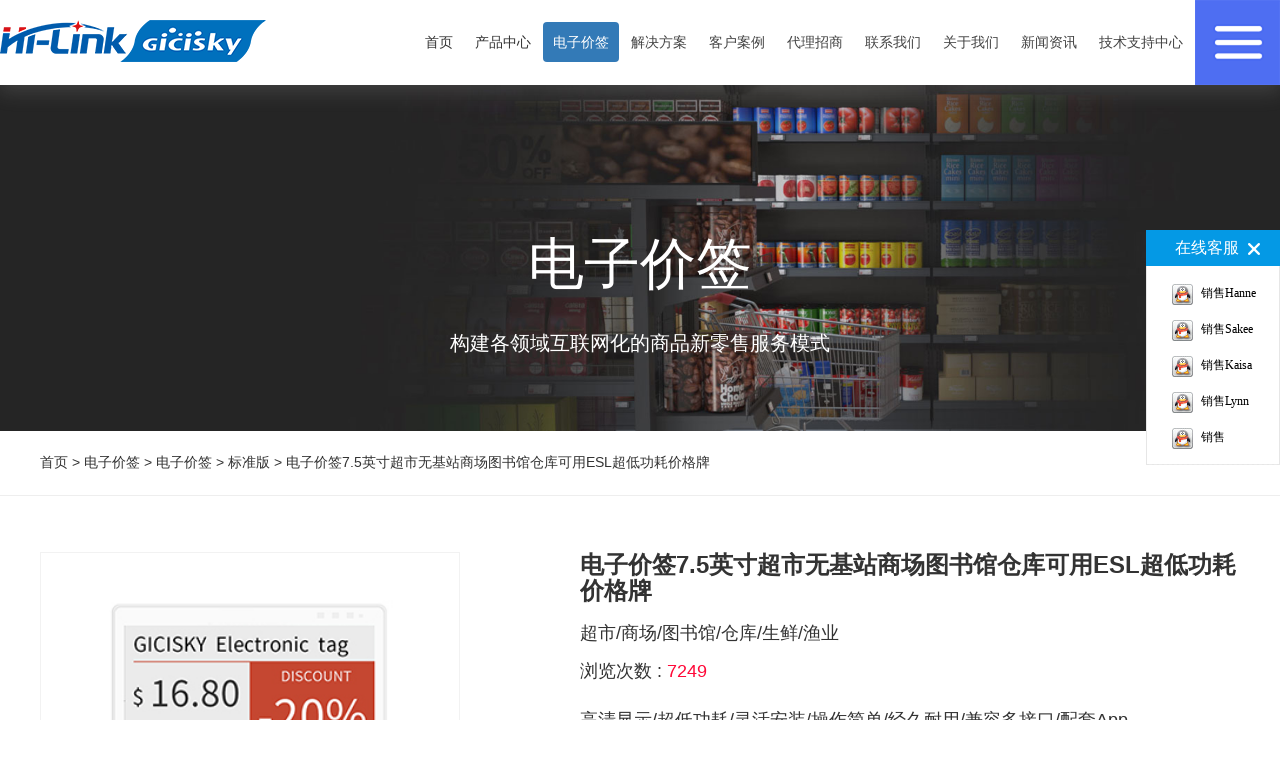

--- FILE ---
content_type: text/html; charset=utf-8
request_url: http://www.gicisky.net/EtagGoods-2.html
body_size: 11325
content:

<!DOCTYPE html>
<html lang="zh-CN"  >
<head>
    <title>GiciskyHQ-1022 - 电子价签 - 标准版 - 电子价签7.5英寸超市无基站商场图书馆仓库可用ESL超低功耗价格牌 - Hi_Link - Gicisky - 武汉极思灵创</title>
    <meta http-equiv="Content-type" content="text/html;charset=UTF-8" />
    <meta name="description" content="武汉极思灵创(Gicisky)串口WIFI模块专家，是深圳市海凌科电子有限公司(Hi-Link)旗下分公司，为您设计产品物联网解决方案,国家高新技术企业,前海股权代码:668537。产品具备FCC,CE,ROHS认证,远销海外,产品支持二次开发,提供一站式智能化解决方案，产品包括电源模块,语音识别模组,蓝牙模块,雷达模块等" />
    <meta name="keywords" content="电源模块,雷达模块,串口WIFI,串口WIFI模块,WIFI智能家居,WIFI方案开发,WIFI无线LED方案,无线路由模块,WIFI开关方案,WIFI插座,智能家居网关方案,Hi-Link,海凌科电子,极思灵创,物联网解决方案,语音识别模组,蓝牙模块,武汉模块,湖北模组,商超电子标签,仓库拣货标签" />
    <meta name="generator" content="gicisky" />
    <meta name="viewport" content="width=device-width, initial-scale=1, shrink-to-fit=no" />
    <meta name="applicable-device" content="pc">

    
    <link href="/css/common.css" rel="stylesheet" type="text/css" />
<link href="/static/plugins/bootstrap/css/bootstrap.min.css" rel="stylesheet" type="text/css" />
<link href="/css/summarize.css" rel="stylesheet" type="text/css" />
<link href="/css/product.css" rel="stylesheet" type="text/css" />

    <script src="/static/js/jquery-1.12.2.min.js"></script>
<script src="/static/plugins/bootstrap/js/bootstrap.min.js"></script>

    
    
    <link rel="apple-touch-icon" sizes="180x180" href="/icons/icons_0/apple-touch-icon.png"><link rel="icon" type="image/png" sizes="32x32" href="/icons/icons_0/favicon-32x32.png"><link rel="icon" type="image/png" sizes="192x192" href="/icons/icons_0/android-chrome-192x192.png"><link rel="icon" type="image/png" sizes="16x16" href="/icons/icons_0/favicon-16x16.png"><link rel="manifest" href="/icons/icons_0/site.webmanifest"><link rel="mask-icon" href="/icons/icons_0/safari-pinned-tab.svg" color="#5bbad5"><link rel="shortcut icon" href="/icons/icons_0/favicon.ico"><meta name="msapplication-TileColor" content="#2d89ef"><meta name="msapplication-TileImage" content="/icons/icons_0/mstile-144x144.png"><meta name="msapplication-config" content="/icons/icons_0/browserconfig.xml"><meta name="theme-color" content="#ffffff">
    
    
    <!--Powered by 湖北登灏/丁先生 - https://www.deng-hao.com-->
</head>
<body>
    
<nav style="background-color: #545c64;">
    <div class="yemei">
        <a href="/Index.html"><img src="https://www.gicisky.net//images/logo.png" class="logo"></a>
        <ul class="nav nav-pills">
            <li role="presentation"><a class="title1" href="/Index.html">首页</a></li>
            <li role="presentation"><a class="title2" href="/Product.html">产品中心</a></li>
            <li role="presentation"><a class="title11" href="/Etag.html">电子价签</a></li>
            <li role="presentation"><a class="title3" href="/Solution.html">解决方案</a></li>
            <li role="presentation"><a class="title4" href="/Case/p2.html">客户案例</a></li>
            <li role="presentation"><a class="title5" href="/Agent.html">代理招商</a></li>
            <li role="presentation"><a class="title6" href="/Contact.html">联系我们</a></li>
            <li role="presentation"><a class="title7" href="/About.html">关于我们</a></li>
            <li role="presentation"><a class="title9" href="/Journalism.html">新闻资讯</a></li>
            <li role="presentation"><a class="title10" target="_blank" href="//ask.hlktech.com">技术支持中心</a></li>
            <li role="presentation"><img src="https://www.gicisky.net//images/santiaogangq.png" id="stg1" class="stg"></li>
        </ul>
    </div>
    <div style="height:84px;"></div>
</nav>


<style>
    .Pro-detailed-top li {
        width: 15% !important;
    }

    .title2 {
        color: #333 !important;
        background-color: #fff;
    }

        .title2:hover {
            background-color: #eee !important;
        }

    .title11 {
        color: #fff !important;
        background-color: #337ab7;
    }

        .title11:hover {
            background-color: #337ab7 !important;
        }

    .trait .trait-con > p {
        margin-top: 0px;
        margin-bottom: 0px;
    }

</style>

<div class="top">
    <img src="https://www.gicisky.net/images/etag_banner.png" />
    <div>
        <h2>电子价签</h2>
        <P>构建各领域互联网化的商品新零售服务模式</P>
    </div>
</div>

<div class="navigation">
    <div class="navigation-con">
        <div class="navigation-con-left">
            <span>
                    <a href="/Index.html">首页</a>
             &gt; <a href="/Etag.html">电子价签</a>
             &gt; <a href="/EtagList/c1.html">电子价签</a>
             &gt; <a href="/EtagList/c2.html">标准版</a>
             &gt; <span >电子价签7.5英寸超市无基站商场图书馆仓库可用ESL超低功耗价格牌</span>

            </span>
        </div>
        <div class="navigation-con-right">
        </div>
    </div>
</div>
<div class="Pro-intr">
    <div>
        <div class="border">
            <div class="magnify">
                <div class="large" style="background:url('')"></div>
                <img class="Pro-intr-BigImg small" src="" alt="电子价签7.5英寸超市无基站商场图书馆仓库可用ESL超低功耗价格牌" />
            </div>
        </div>
        <center>
        </center>
        <div class="imgs-div">
            <ul>
                    <li><img style="width:86px;height:86px" src="https://www.gicisky.net/uploads/albumpic/plfthp5xauocg.jpg" /></li>
                    <li><img style="width:86px;height:86px" src="https://www.gicisky.net/uploads/albumpic/n01a2kdnbr3av.jpg" /></li>
                    <li><img style="width:86px;height:86px" src="https://www.gicisky.net/uploads/albumpic/vle9f1stqy4rf.jpg" /></li>
                    <li><img style="width:86px;height:86px" src="https://www.gicisky.net/uploads/albumpic/3tam6xqvd8b93.jpg" /></li>
            </ul>
        </div>
    </div>
    <div class="Pro-intr-right">
        <h2 title="">电子价签7.5英寸超市无基站商场图书馆仓库可用ESL超低功耗价格牌</h2>
        <span>超市/商场/图书馆/仓库/生鲜/渔业</span>
        <b>浏览次数 : <i>7249</i></b>
        <p>高清显示/超低功耗/灵活安装/操作简单/经久耐用/兼容多接口/配套App</p>
        <p class="Pro-intr-right-menu">
            <a href="javascript:void(0)" onclick="javascript:alert('请在右侧浮动栏咨询')" id="zxkf">咨询客服</a>
            <a class="downlodad" href="#dtab">资料下载</a>
            <a href="#ditch" class="tobuy" id="bynowd">在线购买</a>
        </p>
        <div class="share">
            <div class="bdsharebuttonbox">
                <a href="#" class="bds_more" data-cmd="more"></a>
                <a href="#" class="bds_qzone" data-cmd="qzone" title="分享到QQ空间"></a>
                <a href="#" class="bds_tsina" data-cmd="tsina" title="分享到新浪微博"></a>
                <a href="#" class="bds_tqq" data-cmd="tqq" title="分享到腾讯微博"></a>
                <a href="#" class="bds_renren" data-cmd="renren" title="分享到人人网"></a>
                <a href="#" class="bds_weixin" data-cmd="weixin" title="分享到微信"></a>
                <a href="#" class="bds_douban" data-cmd="douban" title="分享到豆瓣网"></a>
            </div>
        </div>
    </div>
</div>
<div class="Pro-detailed" id="dtab">
    <div class="Pro-detailed-top">
        <ul>
            <li id="trait" class="liSelected">图文介绍</li>
            <li id="parameter">参数规格</li>
            <li id="datum">资料下载</li>
            <li id="ditch">购买渠道</li>
        </ul>
    </div>
    <div class="Pro-detailed-bottom">
        <div class="trait cut">
            <div class="trait-con">
                <p><img src="https://img.alicdn.com/imgextra/i3/37254335/O1CN01WJt6W21htTcCmBm6H_!!37254335.jpg" width="800"/></p><p><img src="https://img.alicdn.com/imgextra/i1/37254335/O1CN01oTi52N1htTcCm9MQO_!!37254335.png" width="800"/></p><p><img src="https://img.alicdn.com/imgextra/i3/37254335/O1CN01A36mMh1htTc9hnak4_!!37254335.png" width="800"/></p><p><img src="https://img.alicdn.com/imgextra/i3/37254335/O1CN01mVwIXy1htTc9hoKSS_!!37254335.png" width="800"/></p>
            </div>
        </div>
        <div class="parameter cut">
            <table><tbody><tr class="firstRow"><td rowspan="1" colspan="2" style="padding: 0px; border-color: gray; margin: 8px; cursor: text; word-break: break-all;"><p><span style="color: rgb(51, 51, 51); font-family: 宋体;"><span style="font-size: 13px;"><strong>参数详情</strong></span></span></p></td></tr><tr><td width="147" style="padding: 0px; border-color: gray; font-size: 12px; margin: 8px; cursor: text; word-break: break-all;"><p><span style="font-family: tahoma, arial, "Hiragino Sans GB", 宋体, sans-serif; text-indent: 5px; background-color: rgb(255, 255, 255);">型号</span></p></td><td width="418" style="padding: 0px; border-color: gray; font-size: 12px; margin: 8px; cursor: text; word-break: break-all;"><p class="keepleft"><span style="font-family: tahoma, arial, "Hiragino Sans GB", 宋体, sans-serif; text-indent: 5px; background-color: rgb(255, 255, 255);">GiciskyHQ-1022</span></p></td></tr><tr><td width="147" style="padding: 0px; border-color: gray; margin: 8px; cursor: text; word-break: break-all;"><p><span style="color: rgb(51, 51, 51); font-family: 宋体;"><span style="font-size: 13px;"><span style="font-family: tahoma, arial, "Hiragino Sans GB", 宋体, sans-serif; font-size: 12px; text-indent: 5px; background-color: rgb(255, 255, 255);">品牌</span></span></span></p></td><td width="418" style="padding: 0px; border-color: gray; font-size: 12px; margin: 8px; cursor: text; word-break: break-all;"><p class="keepleft"><span style="font-family: tahoma, arial, "Hiragino Sans GB", 宋体, sans-serif; text-indent: 5px; background-color: rgb(255, 255, 255);">gicisky</span></p></td></tr><tr><td width="147" style="padding: 0px; border-color: gray; margin: 8px; cursor: text; word-break: break-all;"><p><span style="color: rgb(51, 51, 51); font-family: 宋体;"><span style="font-size: 13px;"><span style="font-family: tahoma, arial, "Hiragino Sans GB", 宋体, sans-serif; font-size: 12px; text-indent: 5px; background-color: rgb(255, 255, 255);">成像色彩</span></span></span></p></td><td width="418" style="padding: 0px; border-color: gray; font-size: 12px; margin: 8px; cursor: text; word-break: break-all;"><p class="keepleft">彩色</p></td></tr><tr><td width="147" style="padding: 0px; border-color: gray; margin: 8px; cursor: text; word-break: break-all;"><p><span style="color: rgb(51, 51, 51); font-family: 宋体;"><span style="font-size: 13px;"><span style="font-family: tahoma, arial, "Hiragino Sans GB", 宋体, sans-serif; font-size: 12px; text-indent: 5px; background-color: rgb(255, 255, 255);">功能分类</span></span></span></p></td><td width="418" style="padding: 0px; border-color: gray; font-size: 12px; margin: 8px; cursor: text; word-break: break-all;"><p class="keepleft">基站版黑色 蓝牙版黑色 wifi版黑色 基站班白色 蓝牙版白色 wifi版白色 基站版接口方案请联系客服</p></td></tr><tr><td width="147" style="padding: 0px; border-color: gray; margin: 8px; cursor: text; word-break: break-all;"><p><span style="color: rgb(51, 51, 51); font-family: 宋体;"><span style="font-size: 13px;"><span style="font-family: tahoma, arial, "Hiragino Sans GB", 宋体, sans-serif; font-size: 12px; text-indent: 5px; background-color: rgb(255, 255, 255);">屏幕尺寸</span></span></span></p></td><td width="418" style="padding: 0px; border-color: gray; font-size: 12px; margin: 8px; cursor: text; word-break: break-all;"><p class="keepleft">7.5英寸<br/></p></td></tr><tr><td width="147" style="padding: 0px; border-color: gray; margin: 8px; cursor: text; word-break: break-all;"><p><span style="color: rgb(51, 51, 51); font-family: 宋体;"><span style="font-size: 13px;"><span style="font-family: tahoma, arial, "Hiragino Sans GB", 宋体, sans-serif; font-size: 12px; text-indent: 5px; background-color: rgb(255, 255, 255);">屏幕类型</span></span></span></p></td><td width="418" style="padding: 0px; border-color: gray; font-size: 12px; margin: 8px; cursor: text; word-break: break-all;"><p class="keepleft"><span style="font-family: tahoma, arial, "Hiragino Sans GB", 宋体, sans-serif; text-indent: 5px; background-color: rgb(255, 255, 255);">E-ink电子墨水屏</span></p><span style="font-family: tahoma, arial, "Hiragino Sans GB", 宋体, sans-serif; text-indent: 5px; background-color: rgb(255, 255, 255);"><br/></span></td></tr></tbody></table><p><br/></p>
        </div>
        <div id="datum" class="datum cut have-backgroup">
            <!--[if IE]> <![endif]-->

            <ul>
                <li>
                    <span>开发资料</span>
                    <span>
                    </span>
                </li>
                <li>
                    <span>软件应用</span>
                    <span>
                    </span>
                </li>
                <li>
                    <span>通用软件</span>
                    <span>
                    </span>
                </li>
                <li>
                    <span>常见问题</span>
                    <span>
                        <i>

                            <a href="#">RM04问题文档<img src="https://www.gicisky.net//images/down.png" /></a>
                        </i>
                        <i>

                            <a href="#">常见问题<img src="https://www.gicisky.net//images/down.png" /></a>
                        </i>
                    </span>
                </li>
            </ul>

        </div>
        <div class="exchange cut have-backgroup">
            <ul>
            </ul>
        </div>
        <div class="scheme cut have-backgroup">
            <ul>
            </ul>
        </div>
        <div class="ditch cut have-backgroup">
            <div>
                <span>
                    在线购买
                </span>
                <span>
                            <a href="https://gicisky.tmall.com/" target="_blank">
                                <img src="https://www.gicisky.net//images/tbsc.png" />天猫店铺
                            </a>
                            <a href="https://gicisky.jd.com/" target="_blank">
                                <img src="https://www.gicisky.net//images/tbsc.png" />京东店铺
                            </a>
                            <a href="https://shop285404700.taobao.com/" target="_blank">
                                <img src="https://www.gicisky.net//images/tbsc.png" />淘宝店铺
                            </a>

                </span>
            </div>
            <div>
                <span>
                    大客户通道
                </span>
                <span>
                    <i>
                        样品申请
                        <b>
                            [会2个工作日内回复]
                        </b>
                        <a href="/Apply" target="_blank">立即申请样品</a>
                    </i>
                    <i>
                        批量采购
                        <b>
                            [联系所属省份的大客户经理]
                        </b>
                        <a href="/Contact.html" target="_blank">查看联系方式</a>
                    </i>
                    <i>
                        定制申请
                        <b>
                            [会2个工作日内回复]
                        </b>
                        <a href="/Apply" target="_blank">立即申请定制</a>
                    </i>
                </span>
            </div>
        </div>
    </div>
</div>




<div class="tck" id="tck1" style="display: none;">
    <div class="tckgf">
        <input type="text" class="form-control" id="usr" placeholder="请输入关键字" style="float: left;width: 360px;height: 40px;background-color: #ffffff;border-radius:10px 0 0 10px;border:2px solid #4e6ef2;float: left;">
        <div class="fdjk">
            <img src="https://www.gicisky.net//images/fdj.png" class="fdj">
        </div>
        <div class="yyhz">
            <a class="yyhzchange" href="javascript:;"><img src="https://www.gicisky.net//images/yy.png" class="dq"></a>
            <dl>
                    <dd><a href='/changelanguage/1?returnUrl=%2FEtagGoods-2.html' title="中文(简体)">中文(简体)</a></dd>
                    <dd><a href='/changelanguage/4?returnUrl=%2FEtagGoods-2.html' title="英语 (英式)">English</a></dd>
            </dl>
            <a class="qhyy">language</a>
        </div>
    </div>
    <div class="tckgf2">
        <div class="goumaiguifan">
            <a href="javascript:;" class="tckwz">快速购买</a>
        </div>
        <div style="display: inline-block;flex: 1; ">
            <div class="goumaiguifan">
                <img src="https://www.gicisky.net//images/gfsc.png" class="gfsc">
                <a href="https://shop.hlktech.com/" class="tckwz" target="_blank" style="margin-left: 4px;">官方商城</a>
            </div>
            <div class="goumaiguifan">
                <img src="https://www.gicisky.net//images/tbsc.png" class="gfsc">
                <a href="//shop285404700.taobao.com/" target="_blank" class="tckwz" style="margin-left: 4px;">淘宝商城1</a>
            </div>
        </div>
    </div>
    <div class="ct"></div>
    <div class="tckgf3">
        <div class="goumaiguifan">
            <a href="javascript:;" class="tckwz">新闻中心</a>
        </div>
        <div style="display: inline-block;flex: 1; ">
            <div class="goumaiguifan">
                <a href="/Solution.html" class="tckwz">解决方案</a>
            </div>
            <div class="goumaiguifan">
                <a href="/Case/p2.html" class="tckwz">客户案例</a>
            </div>
            <div class="goumaiguifan">
                <a href="//ask.hlktech.com" target="_blank" class="tckwz">技术支持中心</a>
            </div>
            <div class="goumaiguifan">
                <a href="/About.html" class="tckwz" style="margin-left: -7px;">关于我们</a>
            </div>
        </div>
    </div>
    <div class="ct">
    </div>
    <div class="tckgf3 product_center">
        <div class="goumaiguifan">
            <a href="javascript:;" class="tckwz">产品中心</a>
        </div>
        <div style="display: inline-block;flex: 1; ">
                <div class="goumaiguifan">
                    <a href="/Product.html?CId=5" class="tckwz">通信模组</a>
                </div>
                <div class="goumaiguifan">
                    <a href="/Product.html?CId=8" class="tckwz">传感模组</a>
                </div>
                <div class="goumaiguifan">
                    <a href="/Product.html?CId=10" class="tckwz">电源模组</a>
                </div>
                <div class="goumaiguifan">
                    <a href="/Product.html?CId=23" class="tckwz">成品</a>
                </div>
                <div class="goumaiguifan">
                    <a href="/Product.html?CId=9" class="tckwz">其他</a>
                </div>
        </div>
    </div>
</div>
<!-- 底部 -->
<div class="footer-box">
    <div class="footer-container">
        <div class="footer-service clearfix" style="display:flex;">
            <div class="footer-service-item footer-icon-001" style="flex:1;">
                <a href="/Index.html">
                    <img src="https://www.gicisky.net//images/logo.png" alt="武汉市海凌科电子有限公司" style="float:left;" class="yeweilogo">
                </a>
                <span style="float: left;margin-left: 12px;" class="lianjie">武汉市海凌科电子有限公司</span>
            </div>
            <div class="footer-service-item footer-icon-003" style="flex:1;text-align:right;float:none;line-height: 36px;">
                <a href="//ask.hlktech.com" target="_blank" class="lianjie" style="margin-right:43px;">技术支持</a>
                <a href="//h.hlktech.com/mobile/download" target="_blank" class="lianjie">资料下载</a>
            </div>
        </div>
        <div class="footer-line"></div>
        <div class="footer-links clearfix">
            <dl class="footer-article-item" style="width: 339px;"><dt>联系我们</dt><dd><span>地址： 武汉市武昌区中南国际城C座2单元701-702室</span></dd><dd><span>电话：027-87222329；4008850221</span></dd><div class="henxian"></div><dd><span>总部： 深圳市海凌科电子有限公司</span></dd><dd><span>电话 : 0755-23152658；0755-83575196；4008850221<span></span></span></dd><dd><span>传真 : 0755-83575189</span></dd><dd><span>地址 : 广东省深圳市龙华区民治街道民乐社区星河WORLD E栋大厦17层1705、1706、1709A </span></dd></dl>
            <div class="xian">
            </div>
            <dl class="footer-article-item" style="padding-left: 60px;"><dt>关于我们</dt><dd><a href="http://h.hlktech.com/mobile/download" target="_blank" >下载中心</a></dd><dd><a href="/Contact">联系我们</a></dd><dd><a href="http://h.hlktech.com/search?SearchType=2" target="_blank">开放工单</a></dd><dd><a href="http://h.hlktech.com/usercenter/addorderindex" target="_blank">提交工单</a></dd><dd><a href="/agent/Index">代理招商</a></dd><dd><a href="/Case/Index">应用场景</a></dd></dl>

            <dl class="footer-article-item" style="padding-left: 40px;"><dt>产品服务</dt><dd><a href="http://h.hlktech.com/mobile/download" target="_blank">资料下载</a></dd><dd><a href="/apply/index">定制申请</a></dd> </dl>
            <dl class="footer-article-item" style="padding-left: 30px;">
                <dt>合作伙伴</dt>

                    <dd>
                        <a href="https://www.mokuaibang.com/" target="_blank">模块邦</a>
                    </dd>
                    <dd>
                        <a href="http://www.gicisky.net/" target="_blank">串口WiFi</a>
                    </dd>
                    <dd>
                        <a href="https://www.hlktech.com/" target="_blank">海凌科</a>
                    </dd>
                    <dd>
                        <a href="http://www.kuaidi.com/" target="_blank">快递查询接口</a>
                    </dd>
            </dl>
            <dl class="footer-article-item" style="padding-left: 30px;">
                <dt>解决方案</dt>
                    <dd>
                        <a href="/Solution.html?CID=2">物联项目</a>
                    </dd>
                    <dd>
                        <a href="/Solution.html?CID=3">WiFi项目</a>
                    </dd>
                    <dd>
                        <a href="/Solution.html?CID=4">智能产品</a>
                    </dd>
            </dl>
            <dl class="footer-contact-item">

                <div class="footer-ewm">
                    <img style="width:113px;height:113px" src="https://www.gicisky.net//uploads/common/site_logowx.png" alt="">
                    <p>关注微信订阅号</p>
                </div>
            </dl>
        </div>
        <p>联系电话：027-87265699 版权所有：武汉市海凌科电子有限公司 备案号：<a style="color: inherit !important;" href="https://beian.miit.gov.cn/" target="_blank">鄂ICP备19016200号-1</a> 技术支持：<a href="https://www.gicisky.net" target="_blank" style="color: #888;">极思灵创</a></p>
        <p style="display: none;"><script charset="UTF-8" id="LA_COLLECT" src="//sdk.51.la/js-sdk-pro.min.js"></script>
<script>LA.init({id: "JOnCQCfJxzeTZZVS",ck: "JOnCQCfJxzeTZZVS"})</script></p>
    </div>
</div>

<div class="backToTop" style="position: fixed; right: 30px; bottom: 80px; height: 50px; cursor: pointer; border-radius: 40px;z-index: 100; background-color: #fff; opacity: 0; width: 50px; text-align: center; box-shadow: -1px 5px 17px -8px rgba(0,0,0,0.40); -webkit-box-shadow: -1px 5px 17px -8px rgba(0,0,0,0.40); -moz-box-shadow: -1px 5px 17px -8px">
    <img src="https://www.gicisky.net//images/rocket.png" style=" width: 40px; margin-top: 5px; display: inline-block;">
</div>

<div class="fixed-bar">
    <div class="wide-bar">
        <div class="consult-box">
            <div class="consult-header clearfix">
                <h3 class="consult-title">在线客服<span class="icon-times-circle-o"><img src="https://www.gicisky.net//images/x.png" /></span></h3>
            </div>
            <ul class="consult-list">
                            <li class="clearfix">
                                <a target="_blank" href="http://wpa.qq.com/msgrd?v=3&amp;uin=3539478547&amp;site=qq&amp;menu=yes">
                                    <img border="0" src="https://www.gicisky.net//images/JS_qq.png" alt="QQ" title="点击开始QQ交谈/留言">
                                    <span class="margin-small-left">销售Hanne</span>
                                </a>
                            </li>
                            <li class="clearfix">
                                <a target="_blank" href="http://wpa.qq.com/msgrd?v=3&amp;uin=2986706096&amp;site=qq&amp;menu=yes">
                                    <img border="0" src="https://www.gicisky.net//images/JS_qq.png" alt="QQ" title="点击开始QQ交谈/留言">
                                    <span class="margin-small-left">销售Sakee</span>
                                </a>
                            </li>
                            <li class="clearfix">
                                <a target="_blank" href="http://wpa.qq.com/msgrd?v=3&amp;uin=3321335050&amp;site=qq&amp;menu=yes">
                                    <img border="0" src="https://www.gicisky.net//images/JS_qq.png" alt="QQ" title="点击开始QQ交谈/留言">
                                    <span class="margin-small-left">销售Kaisa</span>
                                </a>
                            </li>
                            <li class="clearfix">
                                <a target="_blank" href="http://wpa.qq.com/msgrd?v=3&amp;uin=1946386598&amp;site=qq&amp;menu=yes">
                                    <img border="0" src="https://www.gicisky.net//images/JS_qq.png" alt="QQ" title="点击开始QQ交谈/留言">
                                    <span class="margin-small-left">销售Lynn</span>
                                </a>
                            </li>
                            <li class="clearfix">
                                <a target="_blank" href="http://wpa.qq.com/msgrd?v=3&amp;uin=3409009609&amp;site=qq&amp;menu=yes">
                                    <img border="0" src="https://www.gicisky.net//images/JS_qq.png" alt="QQ" title="点击开始QQ交谈/留言">
                                    <span class="margin-small-left">销售</span>
                                </a>
                            </li>
            </ul>
        </div>
    </div>
</div>



<div class="show-fixed-bar">
    <img src="https://www.gicisky.net//images/show-fixed-bar.png" />
</div>


    
    <script src="/static/plugins/layer/layer.js"></script>
<script src="/js/md5.js"></script>

    <script type="text/javascript">
    $(function () {
        $(".Pro-detailed-top li").click(function () {
            $(".liSelected").removeClass("liSelected");
            $(this).addClass("liSelected");
            $(".cut").hide()
            $("." + $(this)[0].id).show()
        });

        $(".downlodad").click(function () {
            var down = $(".Pro-detailed-top li:eq(2)")
            $(".liSelected").removeClass("liSelected");
            $(down).addClass("liSelected");
            $(".cut").hide()
            $("." + $(down).attr("id")).show()
        })

        $(".tobuy").click(function () {
            var down = $(".Pro-detailed-top li:eq(3)")
            $(".liSelected").removeClass("liSelected");
            $(down).addClass("liSelected");
            $(".cut").hide()
            $("." + $(down).attr("id")).show()
        })

        // 定义图像的实际尺寸、

        var native_width = 0;

        var native_height = 0;

        // 首先、我们应该获得图像的实际尺寸、（本地的图片）
        $('.small').load(function () {
            // 这里我们需要重新创建一个和之前相同的图像对象、

            // 因为我们不能直接获得图像尺寸的宽高、

            // 因为我们在HTML里已经指定了图片宽度为200px、

            var img_obj = new Image();

            img_obj.src = $(this).attr('src');



            //  在这里这段代码写在这里是非常有必要的、

            //  如果在图像加载之前就访问的话、return的宽高值为0、

            native_width = img_obj.width;

            native_height = img_obj.height;



            // 现在、我来开始写鼠标移动的函数、mousemove()

            $('.magnify').mousemove(function (e) {

                // 获得鼠标X轴和Y轴的坐标

                //  先获得magnify相对与document的定位position

                var magnify_offset = $(this).offset();



                // 这里我们用鼠标相对与文档的位置减去鼠标相对于magnify这个人容器的位置 来得到鼠标的位置

                var mouse_x = e.pageX - magnify_offset.left;

                var mouse_y = e.pageY - magnify_offset.top;





                // 现在、我们来调整一下放大镜的隐藏与显示、

                if (mouse_x > 0 && mouse_y > 0 && mouse_x < $(this).width() && mouse_y < $(this).height()) {

                    $('.large').fadeIn(100);

                } else {

                    $('.large').fadeOut(100);

                }

                if ($('.large').is(':visible')) {

                    var rx = Math.round(mouse_x / $('.small').width() * native_width - $('.large').width() / 2) * -1;

                    var ry = Math.round(mouse_y / $('.small').height() * native_height - $('.large').height() / 2) * -1;

                    var bgp = rx + 'px ' + ry + 'px';

                    var gx = mouse_x - $('.large').width() / 2;

                    var gy = mouse_y - $('.large').height() / 2;

                    $('.large').css({

                        'left': gx,

                        'top': gy,

                        'backgroundPosition': bgp

                    })

                }

            })

        })


    })
    window._bd_share_config = {
        "common": {
            "bdSnsKey": {},
            "bdText": "",
            "bdMini": "2",
            "bdMiniList": false,
            "bdPic": "",
            "bdStyle": "0",
            "bdSize": "24"
        },
        "share": {}
    };
    with (document)
    0[(getElementsByTagName('head')[0] || body)
        .appendChild(createElement('script')).src = '/static/api/js/share.js?v=89860593.js?cdnversion='
        + ~(-new Date() / 36e5)];
    $(".imgs-div li").click(function () {
        $(".Pro-intr li").removeClass("selected");
        $(this).addClass("selected");
        $(".small").attr("src", $(this).find("img").attr("src"));
        $(".large").attr("style", `background:url(${$(this).find("img").attr("src")})`);
    });
    $(".imgs-div li:eq(0)").click();
    var scroll_width = 20;  // 设置每次滚动的长度，单位 px
    var scroll_events = "mousewheel DOMMouseScroll MozMousePixelScroll";  // 鼠标滚轮滚动事件名
    $(".imgs-div").on(scroll_events, function (e) {
        var delta = e.originalEvent.wheelDelta;  // 鼠标滚轮滚动度数
        // 滑轮向上滚动，滚动条向左移动，scrollleft-
        if (delta > 0) {
            $(".imgs-div").scrollLeft($(".imgs-div").scrollLeft() - scroll_width);
            // 这里的两个html是指包含横向滚动条的那一层
        }
        // 滑轮向下滚动，滚动条向右移动，scrollleft+
        else {
            $(".imgs-div").scrollLeft($(".imgs-div").scrollLeft() + scroll_width);
        }
        return false;
    });
</script>
<script>
    $(() => {
        $(".icon-times-circle-o").click(function () {
            $(this).parents().find(".fixed-bar").css("right", "-135px");
            $(".show-fixed-bar").addClass("comeOut");
        });
        $(".show-fixed-bar").click(() => {
            $(".icon-times-circle-o").parents().find(".fixed-bar").css("right", "0px");
            $(".show-fixed-bar").removeClass("comeOut");
        })
    })
</script>
<script>
    $(function () {
        $("#stg1").click(function () {
            $("#tck1").toggle();
        });

        $(document).mouseup(function (e) {
            var _con = $('#tck1');
            var _con2 = $('#stg1');
            if (!_con.is(e.target) && _con.has(e.target).length === 0 && !_con2.is(e.target) && _con2.has(e.target).length === 0) {
                $("#tck1").hide();
                $(".yyhzchange").removeClass("IsGray");
                $(".yyhzchange").parent().find("dl").slideUp(100);
            }
            var con3 = $(".yyhzchange,.qhyy");
            var con4 = $(".yyhzchange").parent().find("dl")
            if (!con3.is(e.target) && con3.has(e.target).length === 0 && !con4.is(e.target) && con4.has(e.target).length === 0) {
                $(".yyhzchange").removeClass("IsGray");
                $(".yyhzchange").parent().find("dl").slideUp(100);
            }

        });

        $(".backToTop").click(function () {
            $('html,body').animate({ scrollTop: '0px' }, 500);
        });
        $(window).scroll(function () {
            if ($(document).scrollTop() > 0) {
                $(".backToTop").css("opacity", "1");
                $(".backToTop").css("display", "block");
            } else {
                $(".backToTop").fadeOut(500);
            }
        });

        $(".yyhzchange,.qhyy").click(function () {
            if ($(".yyhzchange").hasClass("IsGray")) {
                $(".yyhzchange").removeClass("IsGray");
            }
            else {
                $(".yyhzchange").addClass("IsGray");
            }
            $(".yyhzchange").parent().find("dl").slideToggle(100);
        });

        $(".fdjk").click(() => {
            window.location.href = "/Search" + ($("#usr").val()?"?Key_Word=" + $("#usr").val():"");
        });
        $("#usr").keyup(function (e) {
            if (e.keyCode == 13) {
                $(".fdjk").click();
            }
        })
    })
</script>

</body>
</html>

--- FILE ---
content_type: text/css
request_url: http://www.gicisky.net/css/common.css
body_size: 3245
content:
body {
    width: 100%;
    min-width: 1270px;
}

.title1 {
    color: #fff !important;
    background-color: #337ab7;
}

    .title1:hover {
        background-color: #337ab7 !important;
    }

.yemei {
    width: 100%;
    min-width: 1145px;
    margin: 0 auto;
    background-color: #FFFFFF;
    position: fixed;
    top: 0px;
    left: 0px;
    right: 0px;
    z-index: 1;
    box-shadow: 0px 6px 19px 1px rgba(177,174,174,0.2);
    z-index: 10;
}

.logo {
    float: left;
    margin-top: 20px;
    margin-left: 11.56%;
}

.nav {
    float: right;
}

    .nav li a {
        color: #434343;
        margin-top: 22px;
        padding: 10px 10px !important;
    }

#stg1 {
    cursor: pointer;
}

.tck {
    width: 640px;
    padding-bottom: 20px;
    background-color: #f2f2f2;
    position: fixed;
    right: 0;
    top: 84px;
    z-index: 1000;
}

    .tck a {
        text-decoration: none !important;
    }



.tckgf, .tckgf2 {
    width: 600px;
    overflow: hidden;
    display: flex;
    padding-bottom: 15px;
}

    .tckgf2 > .goumaiguifan:first-child a, .tckgf3 > .goumaiguifan:first-child a {
        text-decoration: none !important;
        color: #666666 !important;
        cursor: auto !important;
    }

.tckgf {
    margin-left: 30px;
    margin-top: 40px;
    overflow: inherit;
}

.qhyy {
    line-height: 40px;
    float: left;
    margin-left: 5px;
    font-size: 18px;
    font-family: 微软雅黑;
    color: #303133;
}


.ct {
    height: 1px;
    width: 560px;
    margin-top: 4px;
    margin-left: 30px;
    background-color: #dedede;
}

.yyhz {
    margin-left: 20px;
    float: left;
}

    .yyhz:hover {
        cursor: pointer;
    }

.yyhz {
    position: relative;
}

    .yyhz dl {
        display: none;
        position: absolute;
        left: 0;
        top: 42px;
        background-color: #FFF;
        padding-top: 5px;
        padding-bottom: 5px;
        margin: 0px;
    }


        .yyhz dl dd a {
            display: inline-block;
            text-align: center;
            width: 100px;
            height: 37px;
            line-height: 37px;
            color: #666;
            font-size: 1.6rem;
            text-decoration: none !important;
        }

            .yyhz dl dd a:hover {
                background-color: #F5F5F5;
            }

.yyhzchange {
    display: inline-block;
    width: 51px;
    height: 42px;
    float: left;
    text-align: center;
    line-height: 42px;
}

    .yyhzchange img {
        display: inline-block;
    }

.IsGray {
    background-color: #ccc;
}


.tckwz {
    font-size: 18px;
    font-family: 微软雅黑;
    color: #666666;
    font-weight: 400;
    float: left;
}

.hezi {
    width: 100%;
    height: 600px;
}

.fdjk {
    background-color: #4e6ef2;
    width: 40px;
    height: 40px;
    float: left;
    border-radius: 0 10px 10px 0;
    text-align: center;
}

.fdj {
    margin-top: calc(50% - 8.5px);
}


.tckgf3 {
    width: calc(100% - 47px);
    overflow: hidden;
    padding-bottom: 15px;
    display: flex;
}

    .tckgf3.product_center {
        display: flex;
        line-height: 1.628571;
    }

.tckgf4 {
    height: 40px;
    width: 600px;
    margin-left: 40px;
}
.tckgf2 > .goumaiguifan:first-child, .tckgf3 > .goumaiguifan:first-child {
    margin-left: 30px;
}
    .tckgf2 > .goumaiguifan:first-child > .tckwz, .tckgf3 > .goumaiguifan:first-child > .tckwz {
        font-weight: bold;
    }
.goumaiguifan {
    margin-left: 38px;
    margin-top: 15px;
    display: inline-block;
    vertical-align: top;
}


    .goumaiguifan .tckwz {
        float: none;
    }

    .goumaiguifan img {
        margin-bottom: 2px;
    }



@media screen and (max-width: 1300px) {
    .logo {
        margin-left: 0px;
    }
}





.footer-box {
    background: #f1f1f1;
    overflow: hidden;
    width: 100%;
    color: #888;
    padding: 30px 10px 0 30px;
}

.footer-container {
    width: 1200px;
    margin: 0 auto;
    padding: 0;
}

    .footer-container > p {
        border-top: 1px solid #E5E5E5;
        text-align: center;
        height: 37px;
        line-height: 37px;
        margin-bottom: 0px;
    }

.footer-service-item span {
    font-size: 16px;
    color: #3a3a3a;
    margin-top: 11px;
}

.footer-service-item {
    float: left;
}

.yeweilogo:hover, .lianjie {
    cursor: pointer;
}

.footer-line {
    height: 0;
    display: block;
    clear: both;
    border-bottom: 1px solid #e5e5e5;
    margin-top: 10px;
}

.footer-links {
    padding-top: 40px;
}

.footer-article-item {
    width: 165px;
    float: left;
    line-height: 2;
    font-size: 14px;
}

.footer-contact-item {
    float: left;
}

    .footer-contact-item p {
        text-align: center;
        width: 100%;
        max-width: 113px;
        margin: 0;
    }

.footer-article-item dt {
    color: #3a3a3a;
    font-size: 18px;
    margin-bottom: 10px;
    line-height: 2;
    font-weight: bold;
}

.henxian {
    height: 1px;
    width: 240px;
    background-color: #e5e5e5;
    margin: 10px 50px 10px 0;
}

.xian {
    height: 220px;
    width: 1px;
    background-color: #e5e5e5;
    float: left;
    margin-left: 50px;
}

.footer-copyright {
    line-height: 40px;
    font-size: 14px;
    text-align: center;
}

    .footer-copyright p {
        /*        margin-bottom: 9px;*/
        font-size: 14px;
        color: #888;
    }

.footer-article-item dd {
    margin-bottom: 10px;
}
    /*
.footer-article-item:first-child dd {
    margin-bottom: 6px;
}
*/
    .footer-article-item dd a {
        color: #888;
        transition: all .1s;
    }

        .footer-article-item dd a:hover {
            color: #666;
        }

.footer-copyright > p {
    margin-bottom: 0px;
}


.footer-service-item a {
    color: #434343;
}

    .footer-service-item a:hover {
        color: #434343;
        text-decoration: none;
    }







/*右侧悬浮菜单*/
.fixed-bar {
    position: fixed;
    right: 0px;
    top: 32%;
    z-index: 50;
    _position: absolute;
    transition: all .4s cubic-bezier(0.000, 0.105, 0.035, 1.570);
    _bottom: auto;
    _top: expression(eval(document.documentElement.scrollTop+document.documentElement.clientHeight-this.offsetHeight-(parseInt(this.currentStyle.marginTop, 10)||0)-(parseInt(this.currentStyle.marginBottom, 10)||0))-30);
}

    .fixed-bar .wide-bar {
        width: 134px;
        background: #fff;
    }


    .fixed-bar .consult-box {
        border: 1px solid #e6e6e6;
    }

        .fixed-bar .consult-box .consult-header {
            position: relative;
            height: 36px;
            margin: -1px -1px 0;
            background: #0499e5;
        }

        .fixed-bar .consult-box .consult-title {
            color: #fff;
            font: normal 16px/36px "Microsoft YaHei", "\5FAE\8F6F\96C5\9ED1";
            text-align: center;
            margin: 0px;
            position: relative;
            padding-right: 12px;
        }

.clearfix:after, .layout:after, .container:after, .container-layout:after, .line:after, .line-small:after, .line-middle:after, .line-big:after, .nav-main:after, .nav-sub:after, .navbar:after {
    content: " ";
    display: block;
    height: 0;
    clear: both;
    visibility: hidden;
    overflow: hidden;
}

.fixed-bar .consult-list {
    margin: 0 2px -1px;
    padding: 9px 0;
    border-bottom: 1px dashed #eaeaea;
}

.fixed-bar .gotop {
    position: relative;
    z-index: 1;
    display: block;
    width: 68px;
    height: 66px;
    overflow: hidden;
    margin: -1px 0 0;
    padding: 22px 0 0;
    border: 1px solid #e6e6e6;
    border-top: 1px dashed #eaeaea;
    background-color: #fff;
    color: #666;
    font: normal 14px/36px "Microsoft YaHei", "\5FAE\8F6F\96C5\9ED1";
    text-align: center;
}

.fixed-bar .wide-bar .gotop {
    width: 132px;
}

.fixed-bar .icon {
    display: block;
    position: absolute;
    top: 50%;
    left: 50%;
    width: 23px;
    height: 12px;
    overflow: hidden;
    margin: -18px 0 0 -12px;
    background-position: right -220px;
    text-indent: -999em;
}

.icon-times-circle-o {
    right: 20px;
    position: absolute;
    top: 13px;
    width: 12px;
    height: 12px;
    cursor: pointer;
    transition: all .4s cubic-bezier(0.000, 0.105, 0.035, 1.570);
}

    .icon-times-circle-o:hover {
        transform: rotate(180deg)
    }

    .icon-times-circle-o > img {
        vertical-align: top;
    }

.fixed-bar .consult-list li {
    list-style: none;
    padding: 6px 0 6px 23px;
    margin: 0px;
    color: #666;
    font: normal 12px/24px "Microsoft YaHei", "\5FAE\8F6F\96C5\9ED1";
}

.clearfix a {
    text-decoration: none !important;
}

span.margin-small-left {
    margin-left: 5px;
    color: initial !important;
}

.show-fixed-bar {
    position: fixed;
    right: -48px;
    top: 43%;
    z-index: 40;
    _position: absolute;
    transition: all .4s;
    _bottom: auto;
    cursor: pointer;
}

.comeOut {
    right: 0px;
}
.navigation-con-left div {
    font-size: 16px;
}
.navigation-con-left div i{
    font-style:normal;
}
.navigation-con-left > div a {
    display: inline-block;
    height: 40px;
    line-height: 40px;
    position: relative;
    color: #90949A;
    text-decoration: none;
    min-width: 84px;
    padding-left: 10px;
    padding-right: 10px;
    text-align: center;
}
.navigation-con-left > div .selected {
    color: #343434 !important;
}

    .navigation-con-left > div .selected:after {
        content: "";
        position: absolute;
        left: 0px;
        right: 0px;
        bottom: 0px;
        height: 2px;
        background-color: #414141;
    }

--- FILE ---
content_type: text/css
request_url: http://www.gicisky.net/css/summarize.css
body_size: 2347
content:
.trait-con img {
	display: block;
	margin: 0 auto;
	max-width: 100%;
}

.margin0 {
	margin: 0;
}

.ti1 {
	padding-top: 40px;
	font-size: 42px;
	text-align: center;
	font-weight: bold;
	margin: 0;
}

.ti2 {
	padding-top: 3px;
	padding-bottom: 10px;
	max-width: 800px;
	text-align: center;
	color: #BFBFBF;
	font-size: 30px;
	font-weight: bold;
	margin: 0 auto;
}

.nti2 {
	padding-top: 3px;
	padding-bottom: 10px;
	max-width: 800px;
	text-align: center;
	color: #BFBFBF;
	font-size: 30px;
	font-weight: bold;
	margin: 0 auto;
	position: relative;
}

	.nti2:after {
		content: "";
		display: block;
		/* margin-top: 20px; */
		width: 64px;
		margin: 0 auto;
		background: -webkit-linear-gradient(left, #367BF0, #02CA6B);
		background: -o-linear-gradient(right, #367BF0, #02CA6B);
		background: -moz-linear-gradient(right, #367BF0, #02CA6B);
		background: linear-gradient(to right, #367BF0, #02CA6B);
		height: 10px;
		border-radius: 5px;
		margin-bottom: 40px;
		margin-top: 15px;
	}

.title-sign {
	display: block;
	width: 64px;
	margin: 0 auto;
	background: -webkit-linear-gradient(left, #367BF0, #02CA6B);
	background: -o-linear-gradient(right, #367BF0, #02CA6B);
	background: -moz-linear-gradient(right, #367BF0, #02CA6B);
	background: linear-gradient(to right, #367BF0, #02CA6B);
	height: 10px;
	border-radius: 5px;
	margin-bottom: 40px;
}

.flex {
	display: flex;
	margin: 0 auto;
	margin-bottom: 10px;
}

.img-div {
	flex: 1;
	background-color: #F2F4F7;
	padding-top: 40px;
	padding-bottom: 54px;
	position: relative;
}

.flex .img-div:nth-child(2) {
	margin-left: 10px;
}

.img-div span {
	display: block;
	font-size: 26px;
	text-align: center;
	padding: 6px;
	position: absolute;
	bottom: 6px;
	left: 0px;
	right: 0px;
}

.fs32 {
	font-size: 32px;
}

.max800 {
	max-width: 800px;
	margin: 0 auto;
}
.max750 {
	max-width: 750px;
	margin: 0 auto;
}
.tcenter {
	text-align: center;
}

.pbot10 {
	padding-bottom: 10px
}

.CCtitle {
	color: #9E9FA2;
}

.title00 {
	color: #474747;
}

.fsize24 {
	font-size: 24px;
}

.flex1 {
	flex: 1;
}

.max1000 {
	max-width: 1000px;
	margin: 0 auto;
}

.w100 {
	width: 100px;
	display: inline-block;
}

.w500 {
	width: 500px;
	margin: 0 auto;
}

.w800 {
	width: 800px;
	margin: 0 auto;
}

.gborder {
	border: 3px dashed #20C96F;
}

.p38p32 {
	padding: 38px 32px;
}

.hLGreen {
	position: relative;
	padding-left: 20px;
}

	.hLGreen:before {
		content: "";
		position: absolute;
		width: 10px;
		left: 0px;
		top: 0px;
		bottom: 0px;
		background-color: #03CB6B;
	}

.h30 {
	height: 60px;
}

.lh30 {
	line-height: 60px;
}

.fs28 {
	font-size: 28px;
}

.pd12 {
	padding-top: 12px;
	padding-bottom: 12px;
}

.fw {
	font-weight: bold;
}

.fsize26 {
	font-size: 26px;
}

.pd20 {
	padding: 20px 0;
}

.fs24 {
	font-size: 24px;
}

.ccth {
	background-color: #F5F7FA;
}

.tr50 {
	height: 50px;
	line-height: 50px;
}

.oddtr tr:nth-child(odd) {
	background-color: #E5EEF7;
}

.mb10 {
	margin-bottom: 10px;
}

.mb15 {
	margin-bottom: 15px;
}

.mb20 {
	margin-bottom: 20px;
}

.mb40 {
	margin-bottom: 40px;
}

.lastleft tr td:last-child {
	text-align: left;
}

.pdlr35 {
	padding-left: 35px;
	padding-right: 35px;
}

.ortitle {
	color: orange
}


.lgball {
	position: relative;
	padding: 20px 0px;
	padding-left: 80px;
	background-color: #F5F7FA;
	margin-bottom: 20px;
}

	.lgball:before {
		content: "";
		position: absolute;
		left: 32px;
		top: 30px;
		width: 20px;
		height: 20px;
		border-radius: 50%;
		background-color: #20C96F;
	}

.h40 {
	height: 40px;
}

.h20 {
	height: 20px;
}
.h10 {
	height: 10px;
}
.ptb13 {
	padding-top: 13px;
	padding-bottom: 13px;
}

.pl18 {
	padding-left: 18px;
}

.pl26 {
	padding-left: 26px;
}

.jlgreen {
	position: relative;
	padding-left: 26px;
}

	.jlgreen:before {
		content: "";
		position: absolute;
		left: 6px;
		width: 10px;
		height: 10px;
		top: 22px;
		background-color: #25BC86;
		border-radius: 50%;
	}

.max700 {
	max-width: 700px;
	margin: 0 auto;
}

.tdccborder td {
	border: 1px solid #ccc;
	padding-top: 4px;
	padding-bottom: 4px;
}
.firstcenter tr td:first-child {
	text-align: center;
}
/*��ཥ�����ʽ*/
.hLGradual {
	position: relative;
	padding-left: 20px;
}

	.hLGradual:before {
		content: "";
		position: absolute;
		left: 0px;
		top: 0px;
		bottom: 0px;
		display: block;
		width: 10px;
		margin: 0 auto;
		background: -webkit-linear-gradient(top, #367BF0, #02CA6B);
		background: -o-linear-gradient(bottom, #367BF0, #02CA6B);
		background: -moz-linear-gradient(bottom, #367BF0, #02CA6B);
		background: linear-gradient(to bottom, #367BF0, #02CA6B);
	}
.fs22 {
	font-size: 22px;
}
.CCtitle2 {
	color: #7A7A7A;
}
.ttr50 td {
	height: 50px;
}
.evencc p:nth-child(even) {
	background-color: #F5F7FA;
}

.w100-500 {
	width: calc(100% - 500px);
}
p.flex.ptb13 {
	margin-bottom: 0px;
}
.fs60 {
	font-size: 60px;
}

.fs30 {
	font-size: 30px;
}

.fs26 {
	font-size: 26px;
}

.italic {
	font-style: italic;
}

.ffbgC {
	background-color: initial;
}

.mb0 {
	margin-bottom: 0px;
}

.f28 {
	font-size: 28px;
}
.fs40 {
	font-size: 40px;
}
.fs42 {
	font-size: 42px;
}
.fs50 {
	font-size: 50px;
}
.fs38 {
	font-size: 38px;
}

.bluetop {
	position: relative;
	padding-top: 20px;
}

	.bluetop:before {
		content: "";
		position: absolute;
		top: 0px;
		width: 40px;
		height: 10px;
		left: 0px;
		background-color: #2B55F1;
	}

.btd td {
	border: 1px solid #000;
}

.tlgo {
	display: inline-block;
	width: 16px;
	height: 16px;
	border-radius: 8px;
	background-color: #20C96F;
	margin-right: 6px;
}

.dio16 {
	display: inline-block;
	width: 26px;
	height: 26px;
	margin-right: 11px;
	vertical-align: bottom;
}

.pl20 {
	padding-left: 20px;
}

.relative {
	position: relative;
}

.OvalTitle {
	width: 240px;
	height: 60px;
	line-height: 60px;
	font-size: 42px;
	text-align: center;
	border-radius: 30px;
	color: #fff;
	background-color: #236AEB;
	margin: 0 auto;
	margin-bottom: 24px;
}
.relative > img {
	position: absolute;
	width: 40px;
	left: calc(50% - (40px / 2));
	top: calc(50% - (40px / 2));
}
.relative2 {
	position: relative;
	line-height: 1;
}

.mb20 {
	margin-bottom: 20px;
}
.h90 {
	height: 90px;
}

.h800 {
	height: 800px;
	line-height:1;
}

.stable {
	width: 89.33%;
	margin: 0 auto;
	background-color: #fff;
	padding-top: 15px;
	padding-bottom: 10px;
	border-radius: 8px;
}

.lh41 {
	line-height: 41px;
}

.pl34 {
	padding-left: 34px;
	padding-right: 34px;
}

.sp2 {
	color: #fff;
	max-width: 80%;
	margin: 0 auto;
	line-height: initial;
	font-weight: 300;
}
.lh50 {
	line-height: 50px;
}
.stable table tr:first-child {
	color: #5F626E;
}
.h640 {
	height: 640px;
	line-height: 1;
}
.fs64 {
	font-size: 64px;
}
.h680 {
	height: 680px;
}
.h780 {
	height: 780px;
}
.cfff {
	color: #fff;
}

.fs36 {
	font-size: 36px;
}

.pd5and10 {
	padding: 5px 10px
}

.br6 {
	border-radius: 6px;
}

.fs51 {
	font-size: 51px;
}

.fs21 {
	font-size: 21px;
}
.h720 {
	height: 720px;
}

.fs34 {
	font-size: 34px;
}
.pl40px {
	padding-left: 40px;
}

.pl10px {
	padding-left: 10px;
}

.fs54 {
	font-size: 54px;
}

.h70 {
	height: 70px;
}

--- FILE ---
content_type: text/css
request_url: http://www.gicisky.net/css/product.css
body_size: 4553
content:

.title1 {
    color: #333 !important;
    background-color: #fff;
}

    .title1:hover {
        background-color: #eee !important;
    }

.title2 {
    color: #fff !important;
    background-color: #337ab7;
}

    .title2:hover {
        background-color: #337ab7 !important;
    }



.top > img {
    width: 100%;
}

.top {
    position: relative;
}

    .top > div {
        position: absolute;
        left: 0px;
        right: 0px;
        top: 0px;
        bottom: 0px;
        color: #FFFFFF;
    }

        .top > div > h2 {
            margin-top: 149px;
            text-align: center;
            font-size: 56px;
        }

        .top > div > p {
            width: 844px;
            margin: 0 auto;
            margin-top: 35px;
            text-align: center;
            font-size: 20px;
        }





.navigation {
    position: relative;
    width: 100%;
    height: 65px;
}

    .navigation::after {
        content: '';
        position: absolute;
        left: 0px;
        right: 0px;
        bottom: 0px;
        height: 1px;
        width: 100%;
        background-color: #EEEEEE;
    }

.navigation-con {
    position: relative;
    width: 1200px;
    margin: 0 auto;
}

.navigation-con-left {
    margin-top: 21px;
    float: left;
}

    .navigation-con-left a {
        color: #333333;
    }

        .navigation-con-left a:hover {
            text-decoration: none;
        }


.navigation-con-right {
    position: absolute;
    margin-top: 14px;
    right: 0px;
}

.input-group {
    margin-left: 21px;
    width: 279px;
    display: flex;
    align-items: stretch;
}

.navigation-con-right .input-group {
    float: right;
}

.Pro-intr {
    padding-top: 56px;
    width: 1200px;
    margin: 0 auto;
    padding-bottom: 104px;
}

    .Pro-intr > div {
        display: inline-block;
    }

.border {
    border: 1px solid rgba(0,0,0,.05);
    width: 420px;
    height: 316px;
    margin: 0 auto;
    overflow: hidden;
}

.Pro-intr-BigImg {
    /*width: 100%;*/
    height: 100%;
}

.Pro-intr ul {
    position: relative;
    overflow: hidden;
    padding-left: 0px;
    width: max-content;
    height: 122px;
    margin-top: 36px;
    left: 0px;
}

.Pro-intr .imgs-div {
    max-width: 637px;
    overflow: auto;
}

    .Pro-intr .imgs-div::-webkit-scrollbar {
        height: 10px;
        background-color: #ccc;
        border-radius: 10px;
    }

    .Pro-intr .imgs-div::-webkit-scrollbar-thumb {
        background-color: blue;
        background-clip: padding-box;
        border-radius: 10px;
        -webkit-transition: all .5s;
        -moz-transition: all .5s;
        transition: all .5s;
    }

.Pro-intr ul li {
    list-style-type: none;
    display: inline-block;
    position: relative;
    border: 1px solid #ccc;
    width: 88px;
    cursor: pointer;
    margin-right: 15px;
}

    .Pro-intr ul li:last-child {
        margin-right: 0px;
    }

.Pro-intr ul img {
    width: 100%;
}

.Pro-intr ul li.selected {
    border-color: blue;
}

.Pro-intr-right {
    float: right;
    width: 660px;
}

    .Pro-intr-right h2 {
        margin: 0px;
        font-size: 24px;
        font-weight: 700;
        color: #333333;
        width: 100%;
        overflow: hidden;
        text-overflow: ellipsis;
        display: -webkit-box;
        -webkit-box-orient: vertical;
        word-break: break-all;
        white-space: pre-wrap;
    }

    .Pro-intr-right span, .Pro-intr-right b, .Pro-intr-right i, .Pro-intr-right p {
        font-size: 18px;
        font-weight: 400;
        font-style: normal;
        color: #333333;
    }

    .Pro-intr-right span {
        display: inline-block;
        margin-top: 17px;
        width: 100%;
    }

    .Pro-intr-right b {
        margin-top: 13px;
        display: inline-block;
    }

    .Pro-intr-right i {
        color: #FF0938;
    }

    .Pro-intr-right p {
        margin-top: 24px;
    }

.Pro-intr-right-menu a {
    display: inline-block;
    width: 134px;
    height: 39px;
    border-radius: 4px;
    background-color: #409EFF;
    line-height: 39px;
    text-align: center;
    color: #FFFFFF;
    margin-right: 18px;
    font-size: 16px;
    vertical-align: bottom;
}

    .Pro-intr-right-menu a:hover {
        text-decoration: none !important;
    }

    .Pro-intr-right-menu a:last-child {
        background-color: #F56C6C;
    }

.Pro-detailed-top {
    position: relative;
}

    .Pro-detailed-top:after {
        content: "";
        display: block;
        left: 0px;
        right: 0px;
        bottom: 0px;
        height: 2px;
        background-color: #EEEEEE;
    }

.Pro-detailed ul {
    overflow: hidden;
    width: 1200px;
    padding: 0px;
    margin: 0 auto;
}

.Pro-detailed li {
    list-style-type: none;
    float: left;
    width: 100px;
    text-align: center;
    height: 43px;
    font-size: 16px;
    position: relative;
}

    .Pro-detailed li:after {
        content: "";
        position: absolute;
        left: 0px;
        bottom: 0px;
        width: 0%;
        height: 3px;
        transition: all 0.3s;
        -moz-transition: all 0.3s;
        -webkit-transition: all 0.3s;
        -o-transition: all 0.3s;
    }

.liSelected {
    color: #005BAA;
}

.Pro-detailed .liSelected:after {
    background-color: #005BAA;
    width: 100%;
}


.Pro-detailed li:hover {
    cursor: pointer;
}

.trait-con {
    max-width: 1200px;
    margin: 0 auto;
    min-height: 300px;
    padding-top: 67px;
}

.trait-con-bottom {
    height: 71px;
    width: 950px;
    margin: 0 auto;
}

.pageTurning {
    padding-bottom: 66px;
}


    .pageTurning a {
        display: inline-block;
        font-size: 16px;
        color: #434343;
        margin-top: 15px;
        cursor: pointer;
    }

        .pageTurning a:hover {
            text-decoration: none;
        }

        .pageTurning a:last-child {
            margin-top: 8px;
        }

.bdsharebuttonbox {
    display: inline-block;
}

.parameter.cut {
    width: 1200px;
    margin: 0 auto;
}

.cut {
    display: none;
}

.trait {
    display: block;
}
/*.ditch {
    display: block;
}*/

.parameter-con {
    width: 1231px;
    display: flex;
    flex-direction: row;
    min-height: 100px;
}

    .parameter-con > div {
        text-align: center;
        flex: 1
    }

.parameter-con-details {
    flex: none;
    width: 706px;
}

.parameter table {
    width: 100%;
    margin-top: 81px;
    margin: auto;
    border-collapse: collapse;
    text-align: center;
    border: none;
    border-bottom: 0;
    border-left: 0;
    margin-bottom: 80px;
}

    .parameter table td {
        border: 1px solid #CCC;
        vertical-align: middle;
    }

        .parameter table td p {
            margin: 15px 0 15px 0;
        }

.keepleft {
    text-align: left;
    padding-left: 20px;
}

.lastTd {
    width: 706px;
    height: 54px;
}

.datum ul {
    padding-top: 23px;
}

.datum li {
    display: block;
    width: 100%;
    height: auto;
    line-height: 64px;
    padding-left: 9px;
    position: relative;
    padding-top: 20px;
    padding-bottom: 20px;
}

    .datum li:before {
        content: "";
        display: block;
        height: 2px;
        line-height: 64px;
        padding-left: 9px;
        position: absolute;
        left: 0px;
        right: 0px;
        bottom: 0px;
        background-color: #d9dada;
    }

.have-backgroup {
    background-color: #f7f9Fa;
}

.cut {
    padding-bottom: 70px;
}

.datum li {
    display: flex;
}

    .datum li span:first-child {
        flex: 1;
        text-align: left;
        font-size: 18px;
        font-weight: bold;
        color: #444;
    }

    .datum li span:last-child {
        text-align: left;
        flex: 3
    }

        .datum li span:last-child > i {
            font-style: normal;
            font-size: 18px;
            display: inline-block;
            padding-left: 30px;
            font-weight: 400;
        }


            .datum li span:last-child > i img {
                margin-left: 14px;
                vertical-align: middle;
                margin-bottom: 3px;
            }


.exchange ul, .scheme ul {
    padding-top: 80px;
    font-size: 16px;
    color: #333;
    font-weight: 400;
}


    .exchange ul li, .scheme ul li {
        border-bottom: 2px solid #EEEEEE;
        padding-left: 9px;
        display: flex;
        float: none;
        text-align: left;
        width: 100%;
        height: 64px;
        line-height: 64px;
    }

        .exchange ul li:hover, .scheme ul li:hover {
            cursor: auto;
            background-color: #dddddd;
        }

        .exchange ul li span, .scheme ul li span {
            flex: 1;
        }

            .exchange ul li span:last-child, .scheme ul li span:last-child {
                text-align: right;
            }

                .exchange ul li span:last-child > img, .scheme ul li span:last-child > img {
                    margin-bottom: 3px;
                    margin-right: 6px;
                }

                .exchange ul li span:last-child > a, .scheme ul li span:last-child > a {
                    margin-left: 41px;
                    margin-right: 32px;
                    color: #333;
                }

                    .exchange ul li span:last-child > a:hover, .scheme ul li span:last-child > a:hover {
                        text-decoration: none;
                    }

.ditch {
    background-color: #f7f9Fa;
}

    .ditch > div {
        display: flex;
        max-width: 1200px;
        margin: 0 auto;
        padding-top: 50px;
        border-bottom: 2px solid #EEEEEE;
    }

        .ditch > div:first-child {
            padding-bottom: 47px;
        }

        .ditch > div:last-child {
            padding-bottom: 34px;
        }

        .ditch > div > span:first-child {
            font-size: 18px;
            color: #444;
            width: 207px;
            font-weight: bold;
        }


        .ditch > div > span:last-child {
            flex: 1;
            font-size: 16px;
        }



            .ditch > div > span:last-child > a {
                font-size: 16px;
                color: #666666;
            }

                .ditch > div > span:last-child > a:hover {
                    text-decoration: none;
                }

                .ditch > div > span:last-child > a > img {
                    margin-left: 18px;
                    margin-right: 7px;
                }

    .ditch i {
        padding-left: 18px;
        color: #444;
        display: block;
        font-style: normal;
        font-size: 18px;
        margin-bottom: 22px;
    }

        .ditch i:last-child {
            margin-bottom: 0px;
        }

        .ditch i b {
            font-size: 14px;
            font-weight: normal;
        }

        .ditch i a {
            margin-left: 15px;
            font-size: 18px;
        }

            .ditch i a:hover {
                text-decoration: none;
            }






/*产品中心样式*/
.detail-nav-top {
    position: relative;
    border-bottom: 1px solid #eeeeee;
}

    .detail-nav-top > div {
        width: 1178px;
        margin: 0 auto;
    }

        .detail-nav-top > div > div > div {
            display: block;
            position: absolute;
            left: 0px;
            right: 0px;
            background-color: #fff;
            height: 57px;
        }

            .detail-nav-top > div > div > div > ul {
                padding-left: 84px;
                width: 1178px;
                margin: 0 auto;
                height: 57px;
            }

                .detail-nav-top > div > div > div > ul > li {
                    line-height: 57px;
                    list-style: none;
                    min-width: 125px;
                    float: left;
                    text-align: center;
                    color: #90949A;
                    height: 57px;
                    margin-right: 4.9px;
                    position: relative;
                }

                    .detail-nav-top > div > div > div > ul > li > a {
                        height: 48px;
                        position: relative;
                        width: auto;
                        padding-left: 6px;
                        padding-right: 6px;
                    }

                    .detail-nav-top > div > div > div > ul > li:hover::after {
                        content: "";
                        position: absolute;
                        left: 0px;
                        right: 0px;
                        bottom: 0px;
                        height: 2px;
                        background-color: #414141;
                    }


.detail-nav .input-group-addon {
    cursor: pointer;
    background-color: #4E6EF2;
    height: 36px;
    display: flex;
    width: 60px;
    justify-content: center;
    align-items: center;
    transform: translateY(-1px);
}


.detail-nav-top > div {
    display: flex;
    padding-top: 14px;
}

    .detail-nav-top > div > div:first-child {
        line-height: 34.44px;
        flex: 1;
        font-size: 16px;
    }

    .detail-nav-top > div > div:last-child {
        width: 280px;
    }

    .detail-nav-top > div i {
        font-style: normal;
    }

    .detail-nav-top > div a {
        display: inline-block;
        height: 40px;
        line-height: 40px;
        position: relative;
        color: #90949A;
        text-decoration: none;
        min-width: 84px;
        padding-left: 10px;
        padding-right: 10px;
        text-align: center;
    }

        .detail-nav-top > div a:hover, .detail-nav-top > div a:visited {
            text-decoration: none;
        }

.selected {
    color: #343434 !important;
}

    .selected:after {
        content: "";
        position: absolute;
        left: 0px;
        right: 0px;
        bottom: 0px;
        height: 2px;
    }

.detail-nav > p {
    padding-left: 84px;
    width: 1178px;
    margin: 0 auto;
}

    .detail-nav > p > a {
        height: 57px;
        display: inline-block;
        width: 125px;
        margin: 0px;
        text-align: center;
        line-height: 57px;
        color: #90949A;
        font-size: 16px;
        text-decoration: none;
    }


        .detail-nav > p > a:hover {
            text-decoration: none;
        }

.detail-list {
    padding-top: 75px;
    padding-bottom: 46px;
    background-color: #FAFAFA;
}

    .detail-list > div {
        width: 1200px;
        margin: 0 auto;
    }

    .detail-list a {
        text-decoration: none !important;
    }

    .detail-list div div {
        width: 273px;
        display: inline-block;
        padding-bottom: 18px;
        background-color: #fff;
        box-shadow: 1px 6px 19px 2px rgba(177,174,174,0.2);
        border: 1px solid #fff;
        margin-right: 31px;
        margin-bottom: 53px;
        vertical-align: top;
        height: 375px;
    }

    .detail-list > div > a:nth-child(4n) > div {
        margin-right: 0px;
    }

    .detail-list div div:hover {
        border: 1px solid #4E6EF2;
        box-shadow: 0px 6px 19px 1px rgba(177,174,174,0.4);
    }

    .detail-list div div img {
        width: 100%;
    }

    .detail-list div div p {
        color: #333333;
        height: 43px;
        padding: 3px 27.3px 0px 11px;
        margin-bottom: 0px;
        text-overflow: ellipsis;
        display: -webkit-box;
        -webkit-box-orient: vertical;
        -webkit-line-clamp: 2;
        overflow: hidden;
        word-break: break-all;
        word-wrap: break-word;
        white-space: pre-wrap;
    }

        .detail-list div div p a {
            color: #333333;
            display: block;
            height: 60px;
            padding: 3px 27.3px 17px 11px;
        }

            .detail-list div div p a:hover {
                color: #333333;
                text-decoration: none;
            }

    .detail-list div div i {
        display: block;
        padding-left: 11px;
        font-style: normal;
        padding-top: 17px;
        color: #F56C6C;
        overflow: hidden;
        text-overflow: ellipsis;
        white-space: nowrap;
        max-width: 100%;
    }


/*图片放大镜*/
.magnify {
    width: 314px;
    position: relative;
    margin: 0 auto;
    display: flex;
    justify-content: center;
    height: 100%;
}
/* 在这里我们来设置放大镜的样式 */

.large {
    width: 180px;
    height: 180px;
    position: absolute;
    z-index: 2;
    border-radius: 100%;
    box-shadow: 0 0 0 7px rgba(255,255,255,0.8), 0 0 7px 7px rgba(0,0,0,0.3), inset 0 0 40px 2px rgba(0,0,0,0.3);
    display: none;
    background-repeat: no-repeat !important;
}
/* 解决放大镜在放大的过程中边缘重叠的BUG */

.small {
    display: block;
}


--- FILE ---
content_type: text/javascript
request_url: http://www.gicisky.net/js/md5.js
body_size: 3490
content:
/*
 * JavaScript MD5
 * https://github.com/blueimp/JavaScript-MD5
 *
 * Copyright 2011, Sebastian Tschan
 * https://blueimp.net
 *
 * Licensed under the MIT license:
 * https://opensource.org/licenses/MIT
 *
 * Based on
 * A JavaScript implementation of the RSA Data Security, Inc. MD5 Message
 * Digest Algorithm, as defined in RFC 1321.
 * Version 2.2 Copyright (C) Paul Johnston 1999 - 2009
 * Other contributors: Greg Holt, Andrew Kepert, Ydnar, Lostinet
 * Distributed under the BSD License
 * See http://pajhome.org.uk/crypt/md5 for more info.
 */

/* global define */

; (function ($) {
    'use strict'

    /*
    * Add integers, wrapping at 2^32. This uses 16-bit operations internally
    * to work around bugs in some JS interpreters.
    */
    function safeAdd(x, y) {
        var lsw = (x & 0xffff) + (y & 0xffff)
        var msw = (x >> 16) + (y >> 16) + (lsw >> 16)
        return (msw << 16) | (lsw & 0xffff)
    }

    /*
    * Bitwise rotate a 32-bit number to the left.
    */
    function bitRotateLeft(num, cnt) {
        return (num << cnt) | (num >>> (32 - cnt))
    }

    /*
    * These functions implement the four basic operations the algorithm uses.
    */
    function md5cmn(q, a, b, x, s, t) {
        return safeAdd(bitRotateLeft(safeAdd(safeAdd(a, q), safeAdd(x, t)), s), b)
    }
    function md5ff(a, b, c, d, x, s, t) {
        return md5cmn((b & c) | (~b & d), a, b, x, s, t)
    }
    function md5gg(a, b, c, d, x, s, t) {
        return md5cmn((b & d) | (c & ~d), a, b, x, s, t)
    }
    function md5hh(a, b, c, d, x, s, t) {
        return md5cmn(b ^ c ^ d, a, b, x, s, t)
    }
    function md5ii(a, b, c, d, x, s, t) {
        return md5cmn(c ^ (b | ~d), a, b, x, s, t)
    }

    /*
    * Calculate the MD5 of an array of little-endian words, and a bit length.
    */
    function binlMD5(x, len) {
        /* append padding */
        x[len >> 5] |= 0x80 << (len % 32)
        x[((len + 64) >>> 9 << 4) + 14] = len

        var i
        var olda
        var oldb
        var oldc
        var oldd
        var a = 1732584193
        var b = -271733879
        var c = -1732584194
        var d = 271733878

        for (i = 0; i < x.length; i += 16) {
            olda = a
            oldb = b
            oldc = c
            oldd = d

            a = md5ff(a, b, c, d, x[i], 7, -680876936)
            d = md5ff(d, a, b, c, x[i + 1], 12, -389564586)
            c = md5ff(c, d, a, b, x[i + 2], 17, 606105819)
            b = md5ff(b, c, d, a, x[i + 3], 22, -1044525330)
            a = md5ff(a, b, c, d, x[i + 4], 7, -176418897)
            d = md5ff(d, a, b, c, x[i + 5], 12, 1200080426)
            c = md5ff(c, d, a, b, x[i + 6], 17, -1473231341)
            b = md5ff(b, c, d, a, x[i + 7], 22, -45705983)
            a = md5ff(a, b, c, d, x[i + 8], 7, 1770035416)
            d = md5ff(d, a, b, c, x[i + 9], 12, -1958414417)
            c = md5ff(c, d, a, b, x[i + 10], 17, -42063)
            b = md5ff(b, c, d, a, x[i + 11], 22, -1990404162)
            a = md5ff(a, b, c, d, x[i + 12], 7, 1804603682)
            d = md5ff(d, a, b, c, x[i + 13], 12, -40341101)
            c = md5ff(c, d, a, b, x[i + 14], 17, -1502002290)
            b = md5ff(b, c, d, a, x[i + 15], 22, 1236535329)

            a = md5gg(a, b, c, d, x[i + 1], 5, -165796510)
            d = md5gg(d, a, b, c, x[i + 6], 9, -1069501632)
            c = md5gg(c, d, a, b, x[i + 11], 14, 643717713)
            b = md5gg(b, c, d, a, x[i], 20, -373897302)
            a = md5gg(a, b, c, d, x[i + 5], 5, -701558691)
            d = md5gg(d, a, b, c, x[i + 10], 9, 38016083)
            c = md5gg(c, d, a, b, x[i + 15], 14, -660478335)
            b = md5gg(b, c, d, a, x[i + 4], 20, -405537848)
            a = md5gg(a, b, c, d, x[i + 9], 5, 568446438)
            d = md5gg(d, a, b, c, x[i + 14], 9, -1019803690)
            c = md5gg(c, d, a, b, x[i + 3], 14, -187363961)
            b = md5gg(b, c, d, a, x[i + 8], 20, 1163531501)
            a = md5gg(a, b, c, d, x[i + 13], 5, -1444681467)
            d = md5gg(d, a, b, c, x[i + 2], 9, -51403784)
            c = md5gg(c, d, a, b, x[i + 7], 14, 1735328473)
            b = md5gg(b, c, d, a, x[i + 12], 20, -1926607734)

            a = md5hh(a, b, c, d, x[i + 5], 4, -378558)
            d = md5hh(d, a, b, c, x[i + 8], 11, -2022574463)
            c = md5hh(c, d, a, b, x[i + 11], 16, 1839030562)
            b = md5hh(b, c, d, a, x[i + 14], 23, -35309556)
            a = md5hh(a, b, c, d, x[i + 1], 4, -1530992060)
            d = md5hh(d, a, b, c, x[i + 4], 11, 1272893353)
            c = md5hh(c, d, a, b, x[i + 7], 16, -155497632)
            b = md5hh(b, c, d, a, x[i + 10], 23, -1094730640)
            a = md5hh(a, b, c, d, x[i + 13], 4, 681279174)
            d = md5hh(d, a, b, c, x[i], 11, -358537222)
            c = md5hh(c, d, a, b, x[i + 3], 16, -722521979)
            b = md5hh(b, c, d, a, x[i + 6], 23, 76029189)
            a = md5hh(a, b, c, d, x[i + 9], 4, -640364487)
            d = md5hh(d, a, b, c, x[i + 12], 11, -421815835)
            c = md5hh(c, d, a, b, x[i + 15], 16, 530742520)
            b = md5hh(b, c, d, a, x[i + 2], 23, -995338651)

            a = md5ii(a, b, c, d, x[i], 6, -198630844)
            d = md5ii(d, a, b, c, x[i + 7], 10, 1126891415)
            c = md5ii(c, d, a, b, x[i + 14], 15, -1416354905)
            b = md5ii(b, c, d, a, x[i + 5], 21, -57434055)
            a = md5ii(a, b, c, d, x[i + 12], 6, 1700485571)
            d = md5ii(d, a, b, c, x[i + 3], 10, -1894986606)
            c = md5ii(c, d, a, b, x[i + 10], 15, -1051523)
            b = md5ii(b, c, d, a, x[i + 1], 21, -2054922799)
            a = md5ii(a, b, c, d, x[i + 8], 6, 1873313359)
            d = md5ii(d, a, b, c, x[i + 15], 10, -30611744)
            c = md5ii(c, d, a, b, x[i + 6], 15, -1560198380)
            b = md5ii(b, c, d, a, x[i + 13], 21, 1309151649)
            a = md5ii(a, b, c, d, x[i + 4], 6, -145523070)
            d = md5ii(d, a, b, c, x[i + 11], 10, -1120210379)
            c = md5ii(c, d, a, b, x[i + 2], 15, 718787259)
            b = md5ii(b, c, d, a, x[i + 9], 21, -343485551)

            a = safeAdd(a, olda)
            b = safeAdd(b, oldb)
            c = safeAdd(c, oldc)
            d = safeAdd(d, oldd)
        }
        return [a, b, c, d]
    }

    /*
    * Convert an array of little-endian words to a string
    */
    function binl2rstr(input) {
        var i
        var output = ''
        var length32 = input.length * 32
        for (i = 0; i < length32; i += 8) {
            output += String.fromCharCode((input[i >> 5] >>> (i % 32)) & 0xff)
        }
        return output
    }

    /*
    * Convert a raw string to an array of little-endian words
    * Characters >255 have their high-byte silently ignored.
    */
    function rstr2binl(input) {
        var i
        var output = []
        output[(input.length >> 2) - 1] = undefined
        for (i = 0; i < output.length; i += 1) {
            output[i] = 0
        }
        var length8 = input.length * 8
        for (i = 0; i < length8; i += 8) {
            output[i >> 5] |= (input.charCodeAt(i / 8) & 0xff) << (i % 32)
        }
        return output
    }

    /*
    * Calculate the MD5 of a raw string
    */
    function rstrMD5(s) {
        return binl2rstr(binlMD5(rstr2binl(s), s.length * 8))
    }

    /*
    * Calculate the HMAC-MD5, of a key and some data (raw strings)
    */
    function rstrHMACMD5(key, data) {
        var i
        var bkey = rstr2binl(key)
        var ipad = []
        var opad = []
        var hash
        ipad[15] = opad[15] = undefined
        if (bkey.length > 16) {
            bkey = binlMD5(bkey, key.length * 8)
        }
        for (i = 0; i < 16; i += 1) {
            ipad[i] = bkey[i] ^ 0x36363636
            opad[i] = bkey[i] ^ 0x5c5c5c5c
        }
        hash = binlMD5(ipad.concat(rstr2binl(data)), 512 + data.length * 8)
        return binl2rstr(binlMD5(opad.concat(hash), 512 + 128))
    }

    /*
    * Convert a raw string to a hex string
    */
    function rstr2hex(input) {
        var hexTab = '0123456789abcdef'
        var output = ''
        var x
        var i
        for (i = 0; i < input.length; i += 1) {
            x = input.charCodeAt(i)
            output += hexTab.charAt((x >>> 4) & 0x0f) + hexTab.charAt(x & 0x0f)
        }
        return output
    }

    /*
    * Encode a string as utf-8
    */
    function str2rstrUTF8(input) {
        return unescape(encodeURIComponent(input))
    }

    /*
    * Take string arguments and return either raw or hex encoded strings
    */
    function rawMD5(s) {
        return rstrMD5(str2rstrUTF8(s))
    }
    function hexMD5(s) {
        return rstr2hex(rawMD5(s))
    }
    function rawHMACMD5(k, d) {
        return rstrHMACMD5(str2rstrUTF8(k), str2rstrUTF8(d))
    }
    function hexHMACMD5(k, d) {
        return rstr2hex(rawHMACMD5(k, d))
    }

    function md5(string, key, raw) {
        if (!key) {
            if (!raw) {
                return hexMD5(string)
            }
            return rawMD5(string)
        }
        if (!raw) {
            return hexHMACMD5(key, string)
        }
        return rawHMACMD5(key, string)
    }

    if (typeof define === 'function' && define.amd) {
        define(function () {
            return md5
        })
    } else if (typeof module === 'object' && module.exports) {
        module.exports = md5
    } else {
        $.md5 = md5
    }
})(this)
